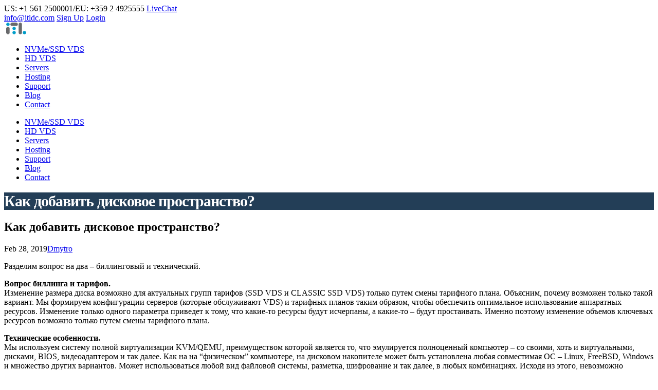

--- FILE ---
content_type: text/html; charset=UTF-8
request_url: https://itldc.com/en/faqwd/kak-dobavit-diskovoe-prostranstvo/
body_size: 10129
content:
<!DOCTYPE html>


<html lang="en-US" prefix="og: http://ogp.me/ns#">

<head>
<meta charset="UTF-8" /><link rel="preload" href="https://itldc.com/wp-content/cache/fvm/min/1732456650-cssce2932cd7eb62574af848a619a4da4241a8bb1c19e2b8d46bf9e83036fe7f.css" as="style" media="all" />
<link rel="preload" href="https://itldc.com/wp-content/cache/fvm/min/1732456650-css91434c6a28580b6a9427e3112e51378d6a55e0e0d7612b71a9a9eb6092876.css" as="style" media="all" />
<link rel="preload" href="https://itldc.com/wp-content/cache/fvm/min/1732456650-cssc539346fd4e51f533500f641a2150510f8986facacf266e266a738b260bf1.css" as="style" media="all" />
<link rel="preload" href="https://itldc.com/wp-content/cache/fvm/min/1732456650-css1e0ea54a8dc1681e465b63eb3713209c52b7a8cd0959c2997c0a52a735843.css" as="style" media="all" />
<link rel="preload" href="https://itldc.com/wp-content/cache/fvm/min/1732456650-css8ff485a1fc6c1d947a3b6e660016fd4f260d2bd71dcf993c7f58a48fcff16.css" as="style" media="all" />
<link rel="preload" href="https://itldc.com/wp-content/cache/fvm/min/1732456650-css74e87f7f14542a56b60da391ddc101f3c515d01d2bdd502b634b5166fda06.css" as="style" media="all" />
<link rel="preload" href="https://itldc.com/wp-content/cache/fvm/min/1732456650-cssdc633a3c0b1d1007edfad5af39acbd4cbb7e65796dc7036e1cbaaa6200d12.css" as="style" media="all" />
<link rel="preload" href="https://itldc.com/wp-content/cache/fvm/min/1732456650-css80d3624d149d6b6a015560c9a44e3e639aab9ebde057a7b062b269b6bbaed.css" as="style" media="all" />
<link rel="preload" href="https://itldc.com/wp-content/cache/fvm/min/1732456650-css6bc84d2da2f07b8e287310901fc315c6ede1478b71e88a422e6da17e7d82c.css" as="style" media="all" />
<link rel="preload" href="https://itldc.com/wp-content/cache/fvm/min/1732456650-cssa543f2dd2b9647e33e53b1d51cd7d2adf6b6c6234e42a2ff58c8b0f63c88b.css" as="style" media="all" />
<link rel="preload" href="https://itldc.com/wp-content/cache/fvm/min/1732456650-cssccf0e5f9ffe24c496157021dc8c4aadef898262a9e00381699c229d99725a.css" as="style" media="all" />
<link rel="preload" href="https://itldc.com/wp-content/cache/fvm/min/1732456650-css93d086a697a90f0a466467f07d543f71335bedefd26986a970eb6ca9b1a1c.css" as="style" media="all" />
<link rel="preload" href="https://itldc.com/wp-content/cache/fvm/min/1732456650-css86dd26d3a8c85ef6d30c0d869a6d09f32b17393323e1a537b9f9f3465b56c.css" as="style" media="all" />
<link rel="preload" href="https://itldc.com/wp-content/cache/fvm/min/1732456650-csscc8ced9b0e478b59c0bed75d647f36f069b5862aa169904f3e58b64788380.css" as="style" media="all" />
<link rel="preload" href="https://itldc.com/wp-content/cache/fvm/min/1732456650-css2cac1a9e32bd85127a320d4eaecd7208b41606a5d0a09f07652f4f28e42fd.css" as="style" media="all" />
<link rel="preload" href="https://itldc.com/wp-content/cache/fvm/min/1732456650-cssc1a8ed62da88a43901208a4c3f84caa980bfb2c03b30b7c0b41d41b5ea542.css" as="style" media="all" />
<link rel="preload" href="https://itldc.com/wp-content/cache/fvm/min/1732456650-css36349375790e1214cd230a9e558c3c62da37415144b0f635bbc6503a06583.css" as="style" media="all" />
<link rel="preload" href="https://itldc.com/wp-content/cache/fvm/min/1732456650-css0c5643ca59130ad4625c58d1e3208b806c4739d335bd5c07d8dbc1c80945f.css" as="style" media="all" />
<link rel="preload" href="https://itldc.com/wp-content/cache/fvm/min/1732456650-css943f6560b3de8595de0b87425a80e1f64b6bfc95dc118ce7a155da4f06432.css" as="style" media="all" />
<link rel="preload" href="https://itldc.com/wp-content/cache/fvm/min/1732456650-css5db08e052accc07b99458596ab3a3a467854ab276aa4182db50e49fc4178f.css" as="style" media="all" />
<link rel="preload" href="https://itldc.com/wp-content/cache/fvm/min/1732456650-cssb4983bc5190d908762c0753d3324456f330c73603e7ad160438a7f11f3f36.css" as="style" media="all" />
<link rel="preload" href="https://itldc.com/wp-content/cache/fvm/min/1732456650-css7cc5df79b30204233d593956b5052c40f8e772f35af45c552f7c6687f2af0.css" as="style" media="all" /><script data-cfasync="false">if(navigator.userAgent.match(/MSIE|Internet Explorer/i)||navigator.userAgent.match(/Trident\/7\..*?rv:11/i)){var href=document.location.href;if(!href.match(/[?&]iebrowser/)){if(href.indexOf("?")==-1){if(href.indexOf("#")==-1){document.location.href=href+"?iebrowser=1"}else{document.location.href=href.replace("#","?iebrowser=1#")}}else{if(href.indexOf("#")==-1){document.location.href=href+"&iebrowser=1"}else{document.location.href=href.replace("#","&iebrowser=1#")}}}}</script>
<script data-cfasync="false">class FVMLoader{constructor(e){this.triggerEvents=e,this.eventOptions={passive:!0},this.userEventListener=this.triggerListener.bind(this),this.delayedScripts={normal:[],async:[],defer:[]},this.allJQueries=[]}_addUserInteractionListener(e){this.triggerEvents.forEach(t=>window.addEventListener(t,e.userEventListener,e.eventOptions))}_removeUserInteractionListener(e){this.triggerEvents.forEach(t=>window.removeEventListener(t,e.userEventListener,e.eventOptions))}triggerListener(){this._removeUserInteractionListener(this),"loading"===document.readyState?document.addEventListener("DOMContentLoaded",this._loadEverythingNow.bind(this)):this._loadEverythingNow()}async _loadEverythingNow(){this._runAllDelayedCSS(),this._delayEventListeners(),this._delayJQueryReady(this),this._handleDocumentWrite(),this._registerAllDelayedScripts(),await this._loadScriptsFromList(this.delayedScripts.normal),await this._loadScriptsFromList(this.delayedScripts.defer),await this._loadScriptsFromList(this.delayedScripts.async),await this._triggerDOMContentLoaded(),await this._triggerWindowLoad(),window.dispatchEvent(new Event("wpr-allScriptsLoaded"))}_registerAllDelayedScripts(){document.querySelectorAll("script[type=fvmdelay]").forEach(e=>{e.hasAttribute("src")?e.hasAttribute("async")&&!1!==e.async?this.delayedScripts.async.push(e):e.hasAttribute("defer")&&!1!==e.defer||"module"===e.getAttribute("data-type")?this.delayedScripts.defer.push(e):this.delayedScripts.normal.push(e):this.delayedScripts.normal.push(e)})}_runAllDelayedCSS(){document.querySelectorAll("link[rel=fvmdelay]").forEach(e=>{e.setAttribute("rel","stylesheet")})}async _transformScript(e){return await this._requestAnimFrame(),new Promise(t=>{const n=document.createElement("script");let r;[...e.attributes].forEach(e=>{let t=e.nodeName;"type"!==t&&("data-type"===t&&(t="type",r=e.nodeValue),n.setAttribute(t,e.nodeValue))}),e.hasAttribute("src")?(n.addEventListener("load",t),n.addEventListener("error",t)):(n.text=e.text,t()),e.parentNode.replaceChild(n,e)})}async _loadScriptsFromList(e){const t=e.shift();return t?(await this._transformScript(t),this._loadScriptsFromList(e)):Promise.resolve()}_delayEventListeners(){let e={};function t(t,n){!function(t){function n(n){return e[t].eventsToRewrite.indexOf(n)>=0?"wpr-"+n:n}e[t]||(e[t]={originalFunctions:{add:t.addEventListener,remove:t.removeEventListener},eventsToRewrite:[]},t.addEventListener=function(){arguments[0]=n(arguments[0]),e[t].originalFunctions.add.apply(t,arguments)},t.removeEventListener=function(){arguments[0]=n(arguments[0]),e[t].originalFunctions.remove.apply(t,arguments)})}(t),e[t].eventsToRewrite.push(n)}function n(e,t){let n=e[t];Object.defineProperty(e,t,{get:()=>n||function(){},set(r){e["wpr"+t]=n=r}})}t(document,"DOMContentLoaded"),t(window,"DOMContentLoaded"),t(window,"load"),t(window,"pageshow"),t(document,"readystatechange"),n(document,"onreadystatechange"),n(window,"onload"),n(window,"onpageshow")}_delayJQueryReady(e){let t=window.jQuery;Object.defineProperty(window,"jQuery",{get:()=>t,set(n){if(n&&n.fn&&!e.allJQueries.includes(n)){n.fn.ready=n.fn.init.prototype.ready=function(t){e.domReadyFired?t.bind(document)(n):document.addEventListener("DOMContentLoaded2",()=>t.bind(document)(n))};const t=n.fn.on;n.fn.on=n.fn.init.prototype.on=function(){if(this[0]===window){function e(e){return e.split(" ").map(e=>"load"===e||0===e.indexOf("load.")?"wpr-jquery-load":e).join(" ")}"string"==typeof arguments[0]||arguments[0]instanceof String?arguments[0]=e(arguments[0]):"object"==typeof arguments[0]&&Object.keys(arguments[0]).forEach(t=>{delete Object.assign(arguments[0],{[e(t)]:arguments[0][t]})[t]})}return t.apply(this,arguments),this},e.allJQueries.push(n)}t=n}})}async _triggerDOMContentLoaded(){this.domReadyFired=!0,await this._requestAnimFrame(),document.dispatchEvent(new Event("DOMContentLoaded2")),await this._requestAnimFrame(),window.dispatchEvent(new Event("DOMContentLoaded2")),await this._requestAnimFrame(),document.dispatchEvent(new Event("wpr-readystatechange")),await this._requestAnimFrame(),document.wpronreadystatechange&&document.wpronreadystatechange()}async _triggerWindowLoad(){await this._requestAnimFrame(),window.dispatchEvent(new Event("wpr-load")),await this._requestAnimFrame(),window.wpronload&&window.wpronload(),await this._requestAnimFrame(),this.allJQueries.forEach(e=>e(window).trigger("wpr-jquery-load")),window.dispatchEvent(new Event("wpr-pageshow")),await this._requestAnimFrame(),window.wpronpageshow&&window.wpronpageshow()}_handleDocumentWrite(){const e=new Map;document.write=document.writeln=function(t){const n=document.currentScript,r=document.createRange(),i=n.parentElement;let a=e.get(n);void 0===a&&(a=n.nextSibling,e.set(n,a));const s=document.createDocumentFragment();r.setStart(s,0),s.appendChild(r.createContextualFragment(t)),i.insertBefore(s,a)}}async _requestAnimFrame(){return new Promise(e=>requestAnimationFrame(e))}static run(){const e=new FVMLoader(["keydown","mousemove","touchmove","touchstart","touchend","wheel"]);e._addUserInteractionListener(e)}}FVMLoader.run();</script><meta name="viewport" content="width=device-width, initial-scale=1.0, maximum-scale=1.0" /><title>Как добавить дисковое пространство? &bull; ITLDC</title><link rel="canonical" href="https://itldc.com/en/faqwd/kak-dobavit-diskovoe-prostranstvo/" /><meta property="og:locale" content="en_US" /><meta property="og:type" content="article" /><meta property="og:title" content="Как добавить дисковое пространство? &bull; ITLDC" /><meta property="og:description" content="Разделим вопрос на два &#8211; биллинговый и технический. Вопрос биллинга и тарифов. Изменение размера диска возможно для актуальных групп тарифов (SSD VDS и CLASSIC SSD VDS) только путем смены тарифного плана. Объясним, почему возможен только такой вариант. Мы формируем конфигурации серверов (которые обслуживают VDS) и тарифных планов таким образом, чтобы обеспечить оптимальное использование аппаратных ресурсов. &hellip;" /><meta property="og:url" content="https://itldc.com/en/faqwd/kak-dobavit-diskovoe-prostranstvo/" /><meta property="og:site_name" content="ITLDC" /><meta property="article:publisher" content="https://www.facebook.com/ITLDC.hosting/" /><meta name="twitter:card" content="summary_large_image" /><meta name="twitter:description" content="Разделим вопрос на два &#8211; биллинговый и технический. Вопрос биллинга и тарифов. Изменение размера диска возможно для актуальных групп тарифов (SSD VDS и CLASSIC SSD VDS) только путем смены тарифного плана. Объясним, почему возможен только такой вариант. Мы формируем конфигурации серверов (которые обслуживают VDS) и тарифных планов таким образом, чтобы обеспечить оптимальное использование аппаратных ресурсов. [&hellip;]" /><meta name="twitter:title" content="Как добавить дисковое пространство? &bull; ITLDC" /><meta name="twitter:site" content="@itldc" /><meta name="twitter:creator" content="@itldc" /><script type='application/ld+json' class='yoast-schema-graph yoast-schema-graph--main'>{"@context":"https://schema.org","@graph":[{"@type":"Organization","@id":"https://itldc.com/en/#organization","name":"ITLDC","url":"https://itldc.com/en/","sameAs":["https://www.facebook.com/ITLDC.hosting/","https://twitter.com/itldc"]},{"@type":"WebSite","@id":"https://itldc.com/en/#website","url":"https://itldc.com/en/","name":"ITLDC","publisher":{"@id":"https://itldc.com/en/#organization"},"potentialAction":{"@type":"SearchAction","target":"https://itldc.com/en/?s={search_term_string}","query-input":"required name=search_term_string"}},{"@type":"WebPage","@id":"https://itldc.com/en/faqwd/kak-dobavit-diskovoe-prostranstvo/#webpage","url":"https://itldc.com/en/faqwd/kak-dobavit-diskovoe-prostranstvo/","inLanguage":"en-US","name":"\u041a\u0430\u043a \u0434\u043e\u0431\u0430\u0432\u0438\u0442\u044c \u0434\u0438\u0441\u043a\u043e\u0432\u043e\u0435 \u043f\u0440\u043e\u0441\u0442\u0440\u0430\u043d\u0441\u0442\u0432\u043e? &bull; ITLDC","isPartOf":{"@id":"https://itldc.com/en/#website"},"datePublished":"2019-02-28T17:10:11+00:00","dateModified":"2019-02-28T17:10:11+00:00"}]}</script><link rel="alternate" type="application/rss+xml" title="ITLDC &raquo; Feed" href="https://itldc.com/en/feed/" /><link rel="alternate" type="application/rss+xml" title="ITLDC &raquo; Comments Feed" href="https://itldc.com/en/comments/feed/" />

<link rel="profile" href="http://gmpg.org/xfn/11" />
<link rel="stylesheet" href="https://itldc.com/wp-content/cache/fvm/min/1732456650-cssce2932cd7eb62574af848a619a4da4241a8bb1c19e2b8d46bf9e83036fe7f.css" integrity="sha384-UHRtZLI+pbxtHCWp1t77Bi1L4ZtiqrqD80Kn4Z8NTSRyMA2Fd33n5dQ8lWUE00s/" crossorigin="anonymous" media="all">
























<link rel='stylesheet' id='crayon-css'  href='https://itldc.com/wp-content/cache/fvm/min/1732456650-css91434c6a28580b6a9427e3112e51378d6a55e0e0d7612b71a9a9eb6092876.css' type='text/css' media='all' />
<link rel='stylesheet' id='wp-block-library-css'  href='https://itldc.com/wp-content/cache/fvm/min/1732456650-cssc539346fd4e51f533500f641a2150510f8986facacf266e266a738b260bf1.css' type='text/css' media='all' />
<link rel='stylesheet' id='rs-plugin-settings-css'  href='https://itldc.com/wp-content/cache/fvm/min/1732456650-css1e0ea54a8dc1681e465b63eb3713209c52b7a8cd0959c2997c0a52a735843.css' type='text/css' media='all' />
<style id='rs-plugin-settings-inline-css' type='text/css' media="all">#rs-demo-id {}</style>
<link rel='stylesheet' id='animate-css-css'  href='https://itldc.com/wp-content/cache/fvm/min/1732456650-css8ff485a1fc6c1d947a3b6e660016fd4f260d2bd71dcf993c7f58a48fcff16.css' type='text/css' media='all' />
<link rel='stylesheet' id='salert-main-css-css'  href='https://itldc.com/wp-content/cache/fvm/min/1732456650-css74e87f7f14542a56b60da391ddc101f3c515d01d2bdd502b634b5166fda06.css' type='text/css' media='all' />
<style id='salert-main-css-inline-css' type='text/css' media="all">#salertWrapper .popup_template{background-color:#fff;border:2px solid #e0e0e0;border-width:2px;border-radius:0px}#salertWrapper .popup_position{width:350px}#salertWrapper .popup_position .salert-content-wrap{color:#000;font-size:14px;text-transform:none}#salertWrapper .popup_position img{float:}#salertWrapper .popup-item{padding:10px}@media (max-width:767px){#salertWrapper{display:block!important}}#salertWrapper .popup_template{-webkit-box-shadow:3px 5px 10px 1px rgba(0,0,0,0.38);box-shadow:3px 5px 10px 1px rgba(0,0,0,0.38)}</style>
<link rel='stylesheet' id='wpml-legacy-horizontal-list-0-css'  href='https://itldc.com/wp-content/cache/fvm/min/1732456650-cssdc633a3c0b1d1007edfad5af39acbd4cbb7e65796dc7036e1cbaaa6200d12.css' type='text/css' media='all' />
<style id='wpml-legacy-horizontal-list-0-inline-css' type='text/css' media="all">li.wpml-ls-menu-item ul li a { }</style>
<link rel='stylesheet' id='wpml-tm-admin-bar-css'  href='https://itldc.com/wp-content/cache/fvm/min/1732456650-css80d3624d149d6b6a015560c9a44e3e639aab9ebde057a7b062b269b6bbaed.css' type='text/css' media='all' />
<link rel='stylesheet' id='hostmev2-style-css'  href='https://itldc.com/wp-content/cache/fvm/min/1732456650-css6bc84d2da2f07b8e287310901fc315c6ede1478b71e88a422e6da17e7d82c.css' type='text/css' media='all' />
<link rel='stylesheet' id='iva-animate-css'  href='https://itldc.com/wp-content/cache/fvm/min/1732456650-cssa543f2dd2b9647e33e53b1d51cd7d2adf6b6c6234e42a2ff58c8b0f63c88b.css' type='text/css' media='all' />
<link rel='stylesheet' id='iva-prettyphoto-css'  href='https://itldc.com/wp-content/cache/fvm/min/1732456650-cssccf0e5f9ffe24c496157021dc8c4aadef898262a9e00381699c229d99725a.css' type='text/css' media='all' />
<link rel='stylesheet' id='iva-shortcodes-css'  href='https://itldc.com/wp-content/cache/fvm/min/1732456650-css93d086a697a90f0a466467f07d543f71335bedefd26986a970eb6ca9b1a1c.css' type='text/css' media='all' />
<link rel='stylesheet' id='iva-fontawesome-css'  href='https://itldc.com/wp-content/cache/fvm/min/1732456650-css86dd26d3a8c85ef6d30c0d869a6d09f32b17393323e1a537b9f9f3465b56c.css' type='text/css' media='all' />
<link rel='stylesheet' id='iva-jplayer.blue.monday-css'  href='https://itldc.com/wp-content/cache/fvm/min/1732456650-csscc8ced9b0e478b59c0bed75d647f36f069b5862aa169904f3e58b64788380.css' type='text/css' media='all' />
<link rel='stylesheet' id='iva-datepicker-css'  href='https://itldc.com/wp-content/cache/fvm/min/1732456650-css2cac1a9e32bd85127a320d4eaecd7208b41606a5d0a09f07652f4f28e42fd.css' type='text/css' media='all' />
<link rel='stylesheet' id='iva-responsive-css'  href='https://itldc.com/wp-content/cache/fvm/min/1732456650-cssc1a8ed62da88a43901208a4c3f84caa980bfb2c03b30b7c0b41d41b5ea542.css' type='text/css' media='all' />
<link rel='stylesheet' id='iva-owl-style-css'  href='https://itldc.com/wp-content/cache/fvm/min/1732456650-css36349375790e1214cd230a9e558c3c62da37415144b0f635bbc6503a06583.css' type='text/css' media='all' />
<link rel='stylesheet' id='iva-owl-theme-css'  href='https://itldc.com/wp-content/cache/fvm/min/1732456650-css0c5643ca59130ad4625c58d1e3208b806c4739d335bd5c07d8dbc1c80945f.css' type='text/css' media='all' />
<link rel='stylesheet' id='faqwd_front_end_style-css'  href='https://itldc.com/wp-content/cache/fvm/min/1732456650-css943f6560b3de8595de0b87425a80e1f64b6bfc95dc118ce7a155da4f06432.css' type='text/css' media='all' />
<link rel='stylesheet' id='faqwd_front_end_default_style-css'  href='https://itldc.com/wp-content/cache/fvm/min/1732456650-css5db08e052accc07b99458596ab3a3a467854ab276aa4182db50e49fc4178f.css' type='text/css' media='all' />
<script type='text/javascript'>
/* <![CDATA[ */
var atp_panel = {"SiteUrl":"https:\/\/itldc.com\/wp-content\/themes\/hostmev2"};
/* ]]> */
</script>
<script type='text/javascript' src='https://itldc.com/wp-includes/js/jquery/jquery.js?ver=1.12.4'></script>
<script type='text/javascript' src='https://itldc.com/wp-includes/js/jquery/jquery-migrate.min.js?ver=1.4.1'></script>
<script type='text/javascript'>
/* <![CDATA[ */
var CrayonSyntaxSettings = {"version":"_2.7.2_beta","is_admin":"0","ajaxurl":"https:\/\/itldc.com\/wp-admin\/admin-ajax.php","prefix":"crayon-","setting":"crayon-setting","selected":"crayon-setting-selected","changed":"crayon-setting-changed","special":"crayon-setting-special","orig_value":"data-orig-value","debug":""};
var CrayonSyntaxStrings = {"copy":"Press %s to Copy, %s to Paste","minimize":"Click To Expand Code"};
/* ]]> */
</script>
<script type='text/javascript' src='https://itldc.com/wp-content/plugins/crayon-syntax-highlighter/js/min/crayon.min.js?ver=_2.7.2_beta'></script>
<script type='text/javascript' src='https://itldc.com/wp-content/plugins/revslider/public/assets/js/jquery.themepunch.tools.min.js?ver=5.4.8.3'></script>
<script type='text/javascript' src='https://itldc.com/wp-content/plugins/revslider/public/assets/js/jquery.themepunch.revolution.min.js?ver=5.4.8.3'></script>
<script type='text/javascript'>
/* <![CDATA[ */
var salert_settings = {"ajax_url":"https:\/\/itldc.com\/wp-admin\/admin-ajax.php","salert_popup_position":"bottomLeft","salert_popup_start_time":"5","salert_popup_transition":"fadeInUp","salert_popup_range_from":"15","salert_popup_range_to":"30","salert_popup_stay":"10"};
/* ]]> */
</script>
<script type='text/javascript' src='https://itldc.com/wp-content/plugins/salert//assets/frontend/js/main.js?ver=1.2.5'></script>


 





<script type="text/javascript">
			window._chatlio = window._chatlio||[];
			! function() {
				var t=document.getElementById("chatlio-widget-embed");if(t&&window.ChatlioReact&&_chatlio.init)return void _chatlio.init(t,ChatlioReact);for(var e=function(t){return function(){_chatlio.push([t].concat(arguments)) }},i=["configure","identify","track","show","hide","isShown","isOnline"],a=0;a<i.length;a++)_chatlio[i[a]]||(_chatlio[i[a]]=e(i[a]));var n=document.createElement("script"),c=document.getElementsByTagName("script")[0];n.id="chatlio-widget-embed",n.src="https://w.chatlio.com/w.chatlio-widget.js",n.async=!0,n.setAttribute("data-embed-version","2.3");
				n.setAttribute("data-widget-id", "991ae748-e882-4fda-40ed-ab87e9b99c75" );
				c.parentNode.insertBefore(n,c);
			}();
			</script>

<link href="https://itldc.com/wp-content/cache/fvm/min/1732456650-cssb4983bc5190d908762c0753d3324456f330c73603e7ad160438a7f11f3f36.css" rel="stylesheet" type="text/css" media="all" />


<script type="text/javascript">function setREVStartSize(e){									
						try{ e.c=jQuery(e.c);var i=jQuery(window).width(),t=9999,r=0,n=0,l=0,f=0,s=0,h=0;
							if(e.responsiveLevels&&(jQuery.each(e.responsiveLevels,function(e,f){f>i&&(t=r=f,l=e),i>f&&f>r&&(r=f,n=e)}),t>r&&(l=n)),f=e.gridheight[l]||e.gridheight[0]||e.gridheight,s=e.gridwidth[l]||e.gridwidth[0]||e.gridwidth,h=i/s,h=h>1?1:h,f=Math.round(h*f),"fullscreen"==e.sliderLayout){var u=(e.c.width(),jQuery(window).height());if(void 0!=e.fullScreenOffsetContainer){var c=e.fullScreenOffsetContainer.split(",");if (c) jQuery.each(c,function(e,i){u=jQuery(i).length>0?u-jQuery(i).outerHeight(!0):u}),e.fullScreenOffset.split("%").length>1&&void 0!=e.fullScreenOffset&&e.fullScreenOffset.length>0?u-=jQuery(window).height()*parseInt(e.fullScreenOffset,0)/100:void 0!=e.fullScreenOffset&&e.fullScreenOffset.length>0&&(u-=parseInt(e.fullScreenOffset,0))}f=u}else void 0!=e.minHeight&&f<e.minHeight&&(f=e.minHeight);e.c.closest(".rev_slider_wrapper").css({height:f})					
						}catch(d){console.log("Failure at Presize of Slider:"+d)}						
					};</script>
<style media="all">body{font-weight:400}h1,h2,h3,h4,h5,h6{font-family:Roboto}body{font-family:Open Sans}h4.widget-title{font-family:}#footer h4.widget-title{font-family:}#subheader{background-color:#233e57}#subheader .page-title,#subheader .subdesc{color:#fff}#atp_menu a{font-family:}#subheader .page-title{font-size:30px;margin-bottom:10px;letter-spacing:-1px;line-height:normal;font-weight:700}</style>
</head>
<body class="faq_wd-template-default single single-faq_wd postid-4013">

<script async src="https://www.googletagmanager.com/gtag/js?id=UA-47886839-1"></script>
<script>
  window.dataLayer = window.dataLayer || [];
  function gtag(){dataLayer.push(arguments);}
  gtag('js', new Date());

  gtag('config', 'UA-47886839-1');
</script>
<script language="javascript">
  var counter_url = "https://my.itldc.com/mancgi/counter?rnd="+Math.random()+"&project=1&r="+escape(document.referrer)+"&p="+escape(window.location.href);
  document.write("<img src='" + counter_url + "' border=0 width=0 height=0 style='display: none;'>");
 </script>

<div id="stretched" class="rightsidebar">
<div class="bodyoverlay"></div>


	<div id="wrapper">
				<div class="topbar">
			<div class="inner">
			<div class="topbar_left">
				<aside id="text-1" class="widget_text">			<div class="textwidget"><i class="fa fa-headphones fa-fw"></i>US: +1 561 2500001/EU: +359 2 4925555  <a class="ml10" href="#" onclick="_chatlio.showOrHide();"><i class="fa fa-comment-o fa-fw"></i> LiveChat</a></div>
		</aside>			</div>
			<div class="topbar_right">
				<aside id="text-2" class="widget_text">			<div class="textwidget"><a class="mr10" href="/contact/"><i class="fa fa-envelope fa-fw"></i> <span class="__cf_email__" data-cfemail="650c0b030a250c110901064b060a08">[email&#160;protected]</span></a> <a class="mr10" href="/signup"><i class="fas fa-user-plus"></i> Sign Up</a> <a class="mr10" href="/signin"><i class="fas fa-user-check"></i> Login</a></div>
		</aside>				<div id="social-icons"></div>			</div>
			</div>
		</div>
	
<header>
<div id="fixedheader" class="header clearfix">
	<div class="header-area">
		<div class="logo">				<a href="https://itldc.com/en/" title="ITLDC">
					<img src="https://itldc.com/wp-content/uploads/2019/01/itldc-20-transparent.png" alt="ITLDC" />
				</a>
			</div>
		<div class="primarymenu menuwrap">
			<ul id="atp_menu" class="sf-menu"><li id="menu-item-3882" class="menu-item menu-item-type-post_type menu-item-object-page"><a href="https://itldc.com/en/vds/">NVMe/SSD VDS</a></li>
<li id="menu-item-4485" class="menu-item menu-item-type-post_type menu-item-object-page"><a href="https://itldc.com/en/hd-vds/">HD VDS</a></li>
<li id="menu-item-3881" class="menu-item menu-item-type-post_type menu-item-object-page"><a href="https://itldc.com/en/dedicated/">Servers</a></li>
<li id="menu-item-3887" class="menu-item menu-item-type-post_type menu-item-object-page"><a href="https://itldc.com/en/hosting/">Hosting</a></li>
<li id="menu-item-3890" class="menu-item menu-item-type-post_type menu-item-object-page"><a href="https://itldc.com/en/support/">Support</a></li>
<li id="menu-item-3930" class="menu-item menu-item-type-post_type menu-item-object-page"><a href="https://itldc.com/en/blog/">Blog</a></li>
<li id="menu-item-3931" class="menu-item menu-item-type-post_type menu-item-object-page"><a href="https://itldc.com/en/contact/">Contact</a></li>
</ul>							<div id="iva-mobile-nav-icon" class="iva-mobile-dropdown"><span></span><span></span><span></span><span></span></div>
					</div>
			</div>
	<div class="iva-mobile-menu"><ul id="menu-top-menu-en" class="iva_mmenu"><li id="mobile-menu-item3882" class="menu-item menu-item-type-post_type menu-item-object-page"><a href="https://itldc.com/en/vds/">NVMe/SSD VDS</a></li>
<li id="mobile-menu-item4485" class="menu-item menu-item-type-post_type menu-item-object-page"><a href="https://itldc.com/en/hd-vds/">HD VDS</a></li>
<li id="mobile-menu-item3881" class="menu-item menu-item-type-post_type menu-item-object-page"><a href="https://itldc.com/en/dedicated/">Servers</a></li>
<li id="mobile-menu-item3887" class="menu-item menu-item-type-post_type menu-item-object-page"><a href="https://itldc.com/en/hosting/">Hosting</a></li>
<li id="mobile-menu-item3890" class="menu-item menu-item-type-post_type menu-item-object-page"><a href="https://itldc.com/en/support/">Support</a></li>
<li id="mobile-menu-item3930" class="menu-item menu-item-type-post_type menu-item-object-page"><a href="https://itldc.com/en/blog/">Blog</a></li>
<li id="mobile-menu-item3931" class="menu-item menu-item-type-post_type menu-item-object-page"><a href="https://itldc.com/en/contact/">Contact</a></li>
</ul></div>	
</div>
</header>
<div id="subheader" class="iva-pagetitle-left" ><div class="inner"><div class="subdesc"><h1 class="page-title">Как добавить дисковое пространство?</h1><div class="customtext"><h2 class="page-subtitle"></h2></div></div></div></div><div class="pagemid">
	<div class="inner">
		<div id="main">

			<div class="entry-content">

									
			<div class="post-4013 faq_wd type-faq_wd status-publish faq_category-vds last-post" id="post-4013">

				<div class="post_content">
											<h2 class="entry-title">Как добавить дисковое пространство?</h2>
										
										<div class="post-info">
						<div class="post-metadata"><span class="date updated">Feb 28, 2019</span><span class="fn"><a href="https://itldc.com/en/author/axl/" title="Posts by Dmytro" rel="author">Dmytro</a></span></span><span></span></div>							
					</div>
					
					
					<div class="post-entry">
						<div class="views">
                
</div>
<div class="clear"></div>
<div class="faqwd_content">
    <p>Разделим вопрос на два &#8211; биллинговый и технический.</p>
<p><strong>Вопрос биллинга и тарифов.</strong><br />
Изменение размера диска возможно для актуальных групп тарифов (SSD VDS и CLASSIC SSD VDS) только путем смены тарифного плана. Объясним, почему возможен только такой вариант. Мы формируем конфигурации серверов (которые обслуживают VDS) и тарифных планов таким образом, чтобы обеспечить оптимальное использование аппаратных ресурсов. Изменение только одного параметра приведет к тому, что какие-то ресурсы будут исчерпаны, а какие-то &#8211; будут простаивать. Именно поэтому изменение объемов ключевых ресурсов возможно только путем смены тарифного плана.</p>
<p><strong>Технические особенности.</strong><br />
Мы используем систему полной виртуализации KVM/QEMU, преимуществом которой является то, что эмулируется полноценный компьютер &#8211; со своими, хоть и виртуальными, дисками, BIOS, видеоадаптером и так далее. Как на на &#8220;физическом&#8221; компьютере, на дисковом накопителе может быть установлена любая совместимая ОС &#8211; Linux, FreeBSD, Windows и множество других вариантов. Может использоваться любой вид файловой системы, разметка, шифрование и так далее, в любых комбинациях. Исходя из этого, невозможно предусмотреть все возможные комбинации, поэтому мы не делаем автоматического изменения блочного устройства &#8211; для того, чтобы изменить размер диска VDS, достаточно обратиться в поддержку. Мы сделаем все необходимое &#8211; быстро и аккуратно.</p>
</div>
<div class="faqwd_vote_option" data-faqid= 4013>
    <span>Was this answer helpful ?</span>
    <span class='faqwd_useful'>
        <span class="useful_yes_no"> Yes</span>
            </span>
    <span> /</span>
    <span class='faqwd_non_useful'>
        <span class="useful_yes_no">No</span>
            </span>
</div>											</div>

				</div>

			</div>
			

			
			<script data-cfasync="false" src="/cdn-cgi/scripts/5c5dd728/cloudflare-static/email-decode.min.js"></script><script type='text/javascript' src='https://itldc.com/wp-content/themes/hostmev2/js/Modernizr.js?ver=5.0.22'></script>
	
	<div class="clear"></div>
	
			
							<div id="nav-below" class="navigation">
					<div class="nav-previous">&larr; <a href="https://itldc.com/en/faqwd/pochemu-nelzya-smenit-tarif-vds-na-tarif-drugoj-gruppy-uslug/" rel="prev">Почему нельзя сменить тариф VDS на тариф другой группы услуг?</a></div>
					<div class="nav-next"></div>
				</div>
			
						
			
		</div>
		

	</div>

	<div id="sidebar">
	<div class="content widget-area">
		</div>
</div>			
	
	<div class="clear"></div>
	
</div>
</div>
<div id="footer"><div class="inner"><div class="one_fourth"><aside id="contactinfo_widgets-4" class="widget clearfix contactinfo-wg"><h3 class="widget-title">Global Support</h3><div class="contactinfo-wrap"><p><strong><span class="details">ITLDC LLC</span></strong></p><p><span class="icon"><i class="fa fa-fw fa-map-marker"></i></span><span class="details">PO Box #800054<br />
Aventura<br />
FL 33280<br />
USA</span></p><p class="phone"><span class="icon"><i class="fa fa-fw fa-phone"></i></span><span class="details">+1 305 6868154</span></p><p><span class="icon"><i class="fa fa-fw fa-envelope"></i></span><span class="details"><a href="/cdn-cgi/l/email-protection#99f0f7fff6d9f0edf5fdfab7faf6f4"><span class="__cf_email__" data-cfemail="c8a1a6aea788a1bca4acabe6aba7a5">[email&#160;protected]</span></a></span></p></div></aside>				</div><div class="one_fourth"><aside id="contactinfo_widgets-1" class="widget clearfix contactinfo-wg"><h3 class="widget-title">EU Support</h3><div class="contactinfo-wrap"><p><strong><span class="details">Smart Industries LLC</span></strong></p><p><span class="icon"><i class="fa fa-fw fa-map-marker"></i></span><span class="details">187E Warm Springs Rd B218<br />
Las Vegas<br />
NV 89119<br />
USA</span></p><p class="phone"><span class="icon"><i class="fa fa-fw fa-phone"></i></span><span class="details">+1 561 2500001</span></p><p><span class="icon"><i class="fa fa-fw fa-envelope"></i></span><span class="details"><a href="/cdn-cgi/l/email-protection#0960676f6649607d656d6a276a6664"><span class="__cf_email__" data-cfemail="472e292128072e332b23246924282a">[email&#160;protected]</span></a></span></p></div></aside>				</div><div class="one_fourth"><aside id="text-6" class="widget clearfix widget_text"><h3 class="widget-title">Services</h3>			<div class="textwidget"><ul>
<li><a href="/vds/">SSD VDS</a></li>			
<li><a href="/dedicated/">Dedicated Servers</a></li>
<li><a href="/hosting/">Shared Hosting</a></li>
<li><a href="/colocation/">Colocation</a></li>
<li><a href="/ddos-protection/">DDoS Protection</a></li>
<li><a href="/ssl/">SSL Certificates</a></li>
<li><a href="/backup/">Backup Storage</a></li>
<li><a href="/reselling/">Reselling</a></li>
</ul></div>
		</aside>				</div><div class="one_fourth last"><aside id="text-7" class="widget clearfix widget_text"><h3 class="widget-title">Support</h3>			<div class="textwidget"><ul>
<li><a href="/support/">Get Help</a></li>			
<li><a href="http://status.itldc.com/">ITLDC Status</a></li>
<li><a href="/support/looking-glass/">Looking Glass</a></li>
<li><a href="/support/sla">Our SLA</a></li>
<li><a href="/datacenter/">Datacenters</a></li>
<li><a href="/faq/">FAQ & Knowledgebase</a></li>
<li><a href="">Data Security</a></li>
<li><a href="/contact/">Contact us</a></li>
</ul>



</div>
		</aside>				</div></div></div><div class="footer-area-bottom"><div class="inner"><aside id="text-4" class="widget widget_text">			<div class="textwidget"><p>© Copyright 1995-2025 ITLDC Team. You can freely use or share information from this site with a hyperlink to the original page.</p>
</div>
		</aside></div></div>	<div class="copyright">
		<div class="inner">
			<div class="copyright_left">
				<aside id="sociable_widget-1" class="socials-wg"></aside>			</div>
			<div class="copyright_right">
							</div>

		</div>
	</div>

</div>
</div>

<div id="back-top"><a href="#header"><span></span></a></div>

            <div id="salertWrapper">
                <div class="popup_position bottomLeft">
                    <div class="popup_box">
                        <div class="popup_template animated clearfix" id="popup_template" style="display: none;">
                            
                        </div>
                    </div>
                </div>
            </div>
            <link rel='stylesheet' id='iva-whmcs-style-css'  href='https://itldc.com/wp-content/cache/fvm/min/1732456650-css7cc5df79b30204233d593956b5052c40f8e772f35af45c552f7c6687f2af0.css' type='text/css' media='all' />
<script data-cfasync="false" src="/cdn-cgi/scripts/5c5dd728/cloudflare-static/email-decode.min.js"></script><script type='text/javascript' src='https://itldc.com/wp-includes/js/comment-reply.min.js?ver=5.0.22'></script>
<script type='text/javascript' src='https://itldc.com/wp-content/themes/hostmev2/js/jquery.easing.1.3.js?ver=5.0.22'></script>
<script type='text/javascript' src='https://itldc.com/wp-includes/js/hoverIntent.min.js?ver=1.8.1'></script>
<script type='text/javascript' src='https://itldc.com/wp-content/themes/hostmev2/js/superfish.min.js?ver=5.0.22'></script>
<script type='text/javascript' src='https://itldc.com/wp-content/themes/hostmev2/js/jquery.jplayer.min.js?ver=5.0.22'></script>
<script type='text/javascript' src='https://itldc.com/wp-content/themes/hostmev2/js/jquery.preloadify.min.js?ver=5.0.22'></script>
<script type='text/javascript' src='https://itldc.com/wp-content/themes/hostmev2/js/jquery.prettyPhoto.js?ver=5.0.22'></script>
<script type='text/javascript' src='https://itldc.com/wp-content/themes/hostmev2/js/jquery.fitvids.js?ver=5.0.22'></script>
<script type='text/javascript' src='https://itldc.com/wp-content/themes/hostmev2/js/jquery.sticky.js?ver=5.0.22'></script>
<script type='text/javascript' src='https://itldc.com/wp-content/themes/hostmev2/js/jquery.appear.js?ver=5.0.22'></script>
<script type='text/javascript' src='https://itldc.com/wp-content/themes/hostmev2/js/sys_custom.js?ver=1.0'></script>
<script type='text/javascript' src='https://itldc.com/wp-content/themes/hostmev2/js/waypoints.js?ver=5.0.22'></script>
<script type='text/javascript' src='https://itldc.com/wp-includes/js/jquery/ui/widget.min.js?ver=1.11.4'></script>
<script type='text/javascript'>
/* <![CDATA[ */
var faqwd = {"ajaxurl":"https:\/\/itldc.com\/wp-admin\/admin-ajax.php","ajaxnonce":"09455fb21d","loadingText":"Loading...","options":{"single_display_author":"0","display_rating":"2","display_more_button":"1","answer_scroll":"","meta_for_duplicate_content":"0","faq_search_autocomplete":"0","pagination":"","custom_css":""},"pagination_items_count":""};
var faqwd = {"ajaxurl":"https:\/\/itldc.com\/wp-admin\/admin-ajax.php","ajaxnonce":"09455fb21d","loadingText":"Loading...","options":{"single_display_author":"0","display_rating":"2","display_more_button":"1","answer_scroll":"","meta_for_duplicate_content":"0","faq_search_autocomplete":"0","pagination":"","custom_css":""},"pagination_items_count":""};
var faqwd = {"ajaxurl":"https:\/\/itldc.com\/wp-admin\/admin-ajax.php","ajaxnonce":"09455fb21d","loadingText":"Loading...","options":{"single_display_author":"0","display_rating":"2","display_more_button":"1","answer_scroll":"","meta_for_duplicate_content":"0","faq_search_autocomplete":"0","pagination":"","custom_css":""},"pagination_items_count":""};
/* ]]> */
</script>
<script type='text/javascript' src='https://itldc.com/wp-content/plugins/faq-wd/js/vote.js?ver=1.0.36_5c780a68d6aeb'></script>
<script type='text/javascript' src='https://itldc.com/wp-content/plugins/faq-wd/js/faq_wd_front_end.js?ver=1.0.36_5c780a68d6aeb'></script>
<script type='text/javascript' src='https://itldc.com/wp-includes/js/wp-embed.min.js?ver=5.0.22'></script>

</body>
</html>